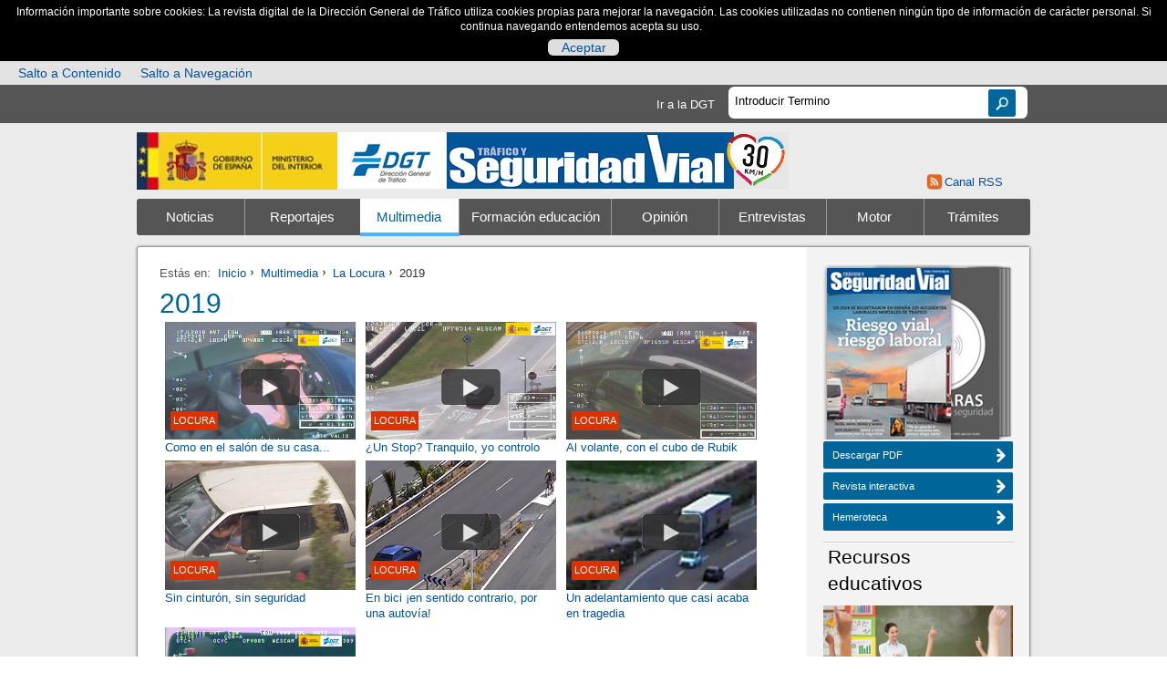

--- FILE ---
content_type: text/html; charset=UTF-8
request_url: https://revista.dgt.es/es/multimedia/la-locura/2019/index.shtml
body_size: 11953
content:
<!--jmnv--><!-- id 5297-->       	  	  	  	  	  	            	        	  	<!DOCTYPE HTML><html lang="es"> <head>  <meta charset="utf-8">  <title>2019</title>  <meta name="keywords" content='dgt, revista, tráfico, seguridad vial' />  <meta name="description" content='Revista Tráfico y Seguridad Vial - DGT' />  <meta name="author" content="Revista Tráfico y Seguridad Via" />  <meta http-equiv="X-UA-Compatible" content="IE=edge" />  <meta name="viewport" content="width=device-width, initial-scale=1.0"/>   <script type="text/javascript" src="/ruxitagentjs_ICA7NVfgqrux_10327251022105625.js" data-dtconfig="rid=RID_-1919436381|rpid=-1944991457|domain=dgt.es|reportUrl=/rb_70fa0f5f-e1d0-42f8-b0ef-997802b704c8|app=e8d7951092de0f22|cuc=80ne5ii7|ssc=1|owasp=1|mel=100000|featureHash=ICA7NVfgqrux|dpvc=1|lastModification=1768475109091|tp=500,50,0|rdnt=0|uxrgce=1|srbbv=2|agentUri=/ruxitagentjs_ICA7NVfgqrux_10327251022105625.js"></script><link rel="icon" href="/Galerias/_config_/favicon.ico"/>  <!-- Place favicon.ico and apple-touch-icon.png in the root directory -->      <link rel="stylesheet" href="/resources/css/estilosComObl.css"><link rel="stylesheet" href="/resources/css/estilosComOpc.css"><link rel="stylesheet" href="/resources/css/estilosPropios.css"><link rel="stylesheet" href="/resources/css/tablestyle.css"><script src="/resources/js/respond.js"></script><script src="/resources/js/vendor/modernizr-2.6.2.min.js"></script><script src="/resources/js/sliderHome.js"></script><script src="/resources/js/GA-events.js"></script><script src="/resources/js/vendor/jquery-1.9.1.min.js"></script><script src="/resources/js/vendor/jwplayer/jwplayer.js"></script><script src="/resources/js/table.js"></script><script>jwplayer.key="Bf+GYrYG5+61wXGcvpA2KHWZC3xr3bH3y7IlbA==";</script><link rel="stylesheet" href="/resources/css/jquery/jquery.fancybox.css">  
                              <script>!function(e){var n="https://s.go-mpulse.net/boomerang/";if("False"=="True")e.BOOMR_config=e.BOOMR_config||{},e.BOOMR_config.PageParams=e.BOOMR_config.PageParams||{},e.BOOMR_config.PageParams.pci=!0,n="https://s2.go-mpulse.net/boomerang/";if(window.BOOMR_API_key="3WFA2-XWRUS-PKGWD-D3ZL9-2Y88M",function(){function e(){if(!o){var e=document.createElement("script");e.id="boomr-scr-as",e.src=window.BOOMR.url,e.async=!0,i.parentNode.appendChild(e),o=!0}}function t(e){o=!0;var n,t,a,r,d=document,O=window;if(window.BOOMR.snippetMethod=e?"if":"i",t=function(e,n){var t=d.createElement("script");t.id=n||"boomr-if-as",t.src=window.BOOMR.url,BOOMR_lstart=(new Date).getTime(),e=e||d.body,e.appendChild(t)},!window.addEventListener&&window.attachEvent&&navigator.userAgent.match(/MSIE [67]\./))return window.BOOMR.snippetMethod="s",void t(i.parentNode,"boomr-async");a=document.createElement("IFRAME"),a.src="about:blank",a.title="",a.role="presentation",a.loading="eager",r=(a.frameElement||a).style,r.width=0,r.height=0,r.border=0,r.display="none",i.parentNode.appendChild(a);try{O=a.contentWindow,d=O.document.open()}catch(_){n=document.domain,a.src="javascript:var d=document.open();d.domain='"+n+"';void(0);",O=a.contentWindow,d=O.document.open()}if(n)d._boomrl=function(){this.domain=n,t()},d.write("<bo"+"dy onload='document._boomrl();'>");else if(O._boomrl=function(){t()},O.addEventListener)O.addEventListener("load",O._boomrl,!1);else if(O.attachEvent)O.attachEvent("onload",O._boomrl);d.close()}function a(e){window.BOOMR_onload=e&&e.timeStamp||(new Date).getTime()}if(!window.BOOMR||!window.BOOMR.version&&!window.BOOMR.snippetExecuted){window.BOOMR=window.BOOMR||{},window.BOOMR.snippetStart=(new Date).getTime(),window.BOOMR.snippetExecuted=!0,window.BOOMR.snippetVersion=12,window.BOOMR.url=n+"3WFA2-XWRUS-PKGWD-D3ZL9-2Y88M";var i=document.currentScript||document.getElementsByTagName("script")[0],o=!1,r=document.createElement("link");if(r.relList&&"function"==typeof r.relList.supports&&r.relList.supports("preload")&&"as"in r)window.BOOMR.snippetMethod="p",r.href=window.BOOMR.url,r.rel="preload",r.as="script",r.addEventListener("load",e),r.addEventListener("error",function(){t(!0)}),setTimeout(function(){if(!o)t(!0)},3e3),BOOMR_lstart=(new Date).getTime(),i.parentNode.appendChild(r);else t(!1);if(window.addEventListener)window.addEventListener("load",a,!1);else if(window.attachEvent)window.attachEvent("onload",a)}}(),"".length>0)if(e&&"performance"in e&&e.performance&&"function"==typeof e.performance.setResourceTimingBufferSize)e.performance.setResourceTimingBufferSize();!function(){if(BOOMR=e.BOOMR||{},BOOMR.plugins=BOOMR.plugins||{},!BOOMR.plugins.AK){var n=""=="true"?1:0,t="",a="amilwwax3thim2lsfphq-f-22bb70436-clientnsv4-s.akamaihd.net",i="false"=="true"?2:1,o={"ak.v":"39","ak.cp":"1366361","ak.ai":parseInt("933246",10),"ak.ol":"0","ak.cr":8,"ak.ipv":4,"ak.proto":"h2","ak.rid":"157afb74","ak.r":41406,"ak.a2":n,"ak.m":"dscb","ak.n":"ff","ak.bpcip":"3.16.187.0","ak.cport":54174,"ak.gh":"23.216.9.135","ak.quicv":"","ak.tlsv":"tls1.3","ak.0rtt":"","ak.0rtt.ed":"","ak.csrc":"-","ak.acc":"","ak.t":"1769089999","ak.ak":"hOBiQwZUYzCg5VSAfCLimQ==CaTXb1wTWW2A/zo/1IR5ThBiEytTMVfjXfqPQ6bc85GV8GKh/AOpkDS780k+kWZ3TrAJMGSSrhwQDmy9raWkUxXbtzBeVUx5Owrtk0b64KcnPRXai2dePZMnKI0WGnwvkHPMg3xCkm9dvfe32Ind3SLBwzI1/1JikIyF1MLCKO8jeW6IuyuT0LK1prm71Hf9vJu6nwNqASADtCqBhE/G9pvJFuHZjuYF90kvyR+MnsLJXIfleKVgcSRjxcUX3KiKe1pTdosGG3p5AAo+MC06Ny+jnJkGmRWe9nPrKPMHrsZldnLI5yqgmw1slR5OmcCk9ZYUL9Cg3mdc19Mf2676jDSvpYX4y065z/KyDlSj0VAIUtFd7zE+FhZvG52d3ZpNnpU1muzlGZsWwNrT3ozeuWp9jmfo2jHbcfK07jDpym0=","ak.pv":"3","ak.dpoabenc":"","ak.tf":i};if(""!==t)o["ak.ruds"]=t;var r={i:!1,av:function(n){var t="http.initiator";if(n&&(!n[t]||"spa_hard"===n[t]))o["ak.feo"]=void 0!==e.aFeoApplied?1:0,BOOMR.addVar(o)},rv:function(){var e=["ak.bpcip","ak.cport","ak.cr","ak.csrc","ak.gh","ak.ipv","ak.m","ak.n","ak.ol","ak.proto","ak.quicv","ak.tlsv","ak.0rtt","ak.0rtt.ed","ak.r","ak.acc","ak.t","ak.tf"];BOOMR.removeVar(e)}};BOOMR.plugins.AK={akVars:o,akDNSPreFetchDomain:a,init:function(){if(!r.i){var e=BOOMR.subscribe;e("before_beacon",r.av,null,null),e("onbeacon",r.rv,null,null),r.i=!0}return this},is_complete:function(){return!0}}}}()}(window);</script></head><body><!--googleoff: index-->  									<div id="cookienoscript">				<div>					<noscript>							<p>Información importante sobre cookies: La revista digital de la Dirección General de Tráfico utiliza cookies propias para mejorar la navegación. Las cookies utilizadas no contienen ningún tipo de información de carácter personal. Si continua navegando entendemos acepta su uso. &nbsp;</p>					</noscript>				</div>			</div>						<div class="no-visible" id="barraaceptacion">				<div class="col-md-10 col-md-offset-1">					<p>Información importante sobre cookies: La revista digital de la Dirección General de Tráfico utiliza cookies propias para mejorar la navegación. Las cookies utilizadas no contienen ningún tipo de información de carácter personal. Si continua navegando entendemos acepta su uso. &nbsp;</p> <span id="aceptarcookie" class="boton"><a href="#" title="Aceptar política de cookies"> Aceptar </a></span>									</div>			</div>					<div class="row accesostab">				<div class="col-md-10">													 																																										<a href="#contenido" title="Salto a Contenido" id="saltocontenido">Salto a Contenido</a>																																																																			<a href="#navegacion" title="Salto a Navegación">Salto a Navegación</a>																				</div>			</div><!--[if lt IE 7]>    <p class="chromeframe">You are using an <strong>outdated</strong> browser. Please <a href="http://browsehappy.com/">upgrade your browser</a> or <a href="http://www.google.com/chromeframe/?redirect=true">activate Google Chrome Frame</a> to improve your experience.</p>  <![endif]-->    <div id="search_bar">              <div id="content_search">  	  	  <a href="http://www.dgt.es/" title="Acceder a la web de la DGT " target="_blank">Ir a la DGT</a>            <div id="caja_buscador"> 		  <form id="formulario_buscador" name="formulario_buscador" action="/es/buscador/index.shtml" method="get">          						<label for="txt_buscador" class="hidden" title="Buscador de la revista"></label>				<input type="text" id="txt_buscador" name="term" placeholder="Introducir Termino" >					<input type="submit" value="Buscar" name="btn_buscar" id="btn_buscar" >			</form>	  </div>	      </div>      </div>  <header>			    <div id="title_logo_bar">          	      	  	    							  	  	  	    									  	  	    		  			    		                                                                            	  	  	<div class="logo_row1">			  	  	    <div class="hidden">Ministerio del Interior</div>        <a href="http://www.interior.gob.es" title="Abre en nueva ventana Ministerio del Interior"  target="_blank">          <img id="logo_mi" src="/Galerias/_config_/logo_ministerio_interior.jpg" alt="Ministerio del Interior" >        </a>	   	      	  	    							  	  	  	    									  	  	    	    		  				                                                                            	  	  	    <div class="hidden">Dirección General de Tráfico</div>        <a href="https://www.dgt.es/inicio/" title="Abre en nueva ventana Dirección General de Tráfico"  target="_blank">          <img id="logo_dgt" src="/Galerias/_config_/logo_dgt_header.png" alt="Dirección General de Tráfico" >        </a>	   	  	</div>			  	      	  	    							  	  	  	    									  	  	    	    				  		                                                                            	  	  	  	<div class="logo_row2">			  	    <div class="hidden">Seguridad Vial</div>        <a href="/es/" title="Acceder a Revista Tráfico y Seguridad Vial" >          <img id="logo_revista" src="/Galerias/_config_/logo-revista-Love-30-3.jpg" alt="Seguridad Vial" >        </a>	   	  	</div>			  		</div>    	<div class="logo_row3">                                                                                                          <a href="/es/rss/" class="rss-on-top" title="Acceder a suscripción RSS" >Canal RSS</a>    </div>	            			<!-- Hack Para Desplegar el Menú activando un checkbox -->            <!-- menu hamburguesa -->                       			<input type="checkbox" class="checkbox" id="menu-toogle">			<label for="menu-toogle" class="menu-toogle" title="Menú de Navegación"><span class="hidden">Menú de Navegación</span></label>            <!-- -->  			    <nav>      <ul>                                                                                  			<li  class="item-menu1"><a href="/es/noticias/" id="navegacion" class="nav__item" title="Acceder a Noticias" >Noticias</a>			                                                                              </li>                                            			<li  class="item-menu2"><a href="/es/reportajes/"  class="nav__item" title="Acceder a Reportajes" >Reportajes</a>			                                                                              </li>                                                                    			<li class="item-menu3 on"><a href="/es/multimedia/"  class="nav__item" title="Acceder a Multimedia" >Multimedia</a>			                                                                                                </li>                                            			<li  class="item-menu4"><a href="/es/educacion-formacion/"  class="nav__item" title="Acceder a Formación educación" >Formación educación</a>			                                                                              </li>                                            			<li  class="item-menu5"><a href="/es/opinion/"  class="nav__item" title="Acceder a Opinión" >Opinión</a>			                                                                              </li>                                            			<li  class="item-menu6"><a href="/es/entrevistas/"  class="nav__item" title="Acceder a Entrevistas" >Entrevistas</a>			                                                                              </li>                                            			<li  class="item-menu7"><a href="/es/motor/"  class="nav__item" title="Acceder a Motor" >Motor</a>			                                                                                                                  </li>                                            			<li  class="item-menu8"><a href="/es/tramites/"  class="nav__item" title="Acceder a Trámites" >Trámites</a>			                                                    </li>      </ul>    </nav>  </header>    <div id="wraper">	<h1 class="hide">2019</h1>    <div id="main-content" class="content">      <div class="row">      	        <div class="bloque bloque_9">          <section id="intro_seccion">                        <ul id="miga">              <li class="inicio">Estás en:</li>              <li ><a href="/es/" title="Acceder a Inicio">Inicio</a></li><!-- anadirPagina false-->				  <li><a href="/es/multimedia/" title="Acceder a Multimedia">Multimedia</a></li>					  <li><a href="/es/multimedia/la-locura/" title="Acceder a La Locura">La Locura</a></li>					  <li class="actual">2019</li>	            </ul>          			  </section>		  <a id="contenido" title="Subir a incio documento" href="#saltocontenido"><span class="no-visible">Subir a incio documento</span></a>	  <!--googleon: index-->    <h2 id="dgt-revista" class="tit">2019</h2>                                           <!--parametros /es/multimedia/la-locura/2019/|revistaV4Video-->                                                                                                                                                                                                                                                                                                                                                                                    		        		                            	  <section class="listado_multimedia">        	                        	                          <!--  valor de "recursoInfografiaFicheroImagen" -->            	<!-- Seccion Foto tiene campos propios-->                    <!--  -->        	            <!-- Estamos en el primer elemento de una linea -->            <div class="row">      <article class="bloque_33 multimedia">                              <a href="/es/multimedia/la-locura/2019/1211-Locura-1-N252-Hablando-por-telefono.shtml" title="Acceder a Como en el salón de su casa...">          <header>            <img src="/Galerias/multimedia/locura/2019/Locura-1-n252-700x430.jpg" alt="Como en el salón de su casa..." /><span class="play"></span>            <span class="lbl_locura">Locura</span>            <!-- <span class="fecha">02/12/2019</span> -->          </header>          <p>Como en el salón de su casa...</p>        </a>      </article>          	                        	                          <!--  valor de "recursoInfografiaFicheroImagen" -->            	<!-- Seccion Foto tiene campos propios-->                    <!--  -->        	                          <!-- Estamos en el segundo elemento de una linea -->      <article class="bloque_33 multimedia">                  <a href="/es/multimedia/la-locura/2019/1011-Locura-2-N251-Saltarse-un-stop.shtml" title="Acceder a ¿Un Stop? Tranquilo, yo controlo">          <header>            <img src="/Galerias/multimedia/locura/2019/Locura-2-N251-Saltarse-stop-700x430.jpg" alt="¿Un Stop? Tranquilo, yo controlo" /><span class="play"></span>            <span class="lbl_locura">Locura</span>            <!-- <span class="fecha">23/09/2019</span> -->          </header>          <p>¿Un Stop? Tranquilo, yo controlo</p>        </a>      </article>          	                        	                          <!--  valor de "recursoInfografiaFicheroImagen" -->            	<!-- Seccion Foto tiene campos propios-->                    <!--  -->        	                    <!-- Estamos en el tercer elemento de una linea -->              <article class="bloque_33 multimedia ultimo">                        <a href="/es/multimedia/la-locura/2019/1001-Locura-1-N251-Cubo-de-Rubik.shtml" title="Acceder a Al volante, con el cubo de Rubik">          <header>            <img src="/Galerias/multimedia/locura/2019/Locura-1-N251-Rubik-700x430.jpg" alt="Al volante, con el cubo de Rubik" /><span class="play"></span>            <span class="lbl_locura">Locura</span>            <!-- <span class="fecha">23/09/2019</span> -->          </header>          <p>Al volante, con el cubo de Rubik</p>        </a>      </article>          	                        	                          <!--  valor de "recursoInfografiaFicheroImagen" -->            	<!-- Seccion Foto tiene campos propios-->                    <!--  -->        	            <!-- Estamos en el primer elemento de una linea -->                  <!-- Tenemos que cerrar la linea abierta -->    </div>            <div class="row">      <article class="bloque_33 multimedia">                              <a href="/es/multimedia/la-locura/2019/0917-La-locura-2-num-250-Sin-cinturon.shtml" title="Acceder a Sin cinturón, sin seguridad">          <header>            <img src="/Galerias/multimedia/locura/2019/Locura-2-N250-350x238.jpg" alt="Sin cinturón, sin seguridad" /><span class="play"></span>            <span class="lbl_locura">Locura</span>            <!-- <span class="fecha">14/06/2019</span> -->          </header>          <p>Sin cinturón, sin seguridad</p>        </a>      </article>          	                        	                          <!--  valor de "recursoInfografiaFicheroImagen" -->            	<!-- Seccion Foto tiene campos propios-->                    <!--  -->        	                          <!-- Estamos en el segundo elemento de una linea -->      <article class="bloque_33 multimedia">                  <a href="/es/multimedia/la-locura/2019/0702-Locura-1-N250-Ciclistas-en-sentido-contrario-y-por-autovia.shtml" title="Acceder a En bici ¡en sentido contrario, por una autovía!">          <header>            <img src="/Galerias/multimedia/locura/2019/Locura-1-N250-350x238.jpg" alt="En bici ¡en sentido contrario, por una autovía!" /><span class="play"></span>            <span class="lbl_locura">Locura</span>            <!-- <span class="fecha">14/06/2019</span> -->          </header>          <p>En bici ¡en sentido contrario, por una autovía!</p>        </a>      </article>          	                        	                          <!--  valor de "recursoInfografiaFicheroImagen" -->            	<!-- Seccion Foto tiene campos propios-->                    <!--  -->        	                    <!-- Estamos en el tercer elemento de una linea -->              <article class="bloque_33 multimedia ultimo">                        <a href="/es/multimedia/la-locura/2019/0402-Locura-1-N249-Adelantamiento-peligroso.shtml" title="Acceder a Un adelantamiento que casi acaba en tragedia">          <header>            <img src="/Galerias/multimedia/locura/2019/Locura-1-N249-350x238.jpg" alt="Un adelantamiento que casi acaba en tragedia" /><span class="play"></span>            <span class="lbl_locura">Locura</span>            <!-- <span class="fecha">02/04/2019</span> -->          </header>          <p>Un adelantamiento que casi acaba en tragedia</p>        </a>      </article>          	                        	                          <!--  valor de "recursoInfografiaFicheroImagen" -->            	<!-- Seccion Foto tiene campos propios-->                    <!--  -->        	            <!-- Estamos en el primer elemento de una linea -->                  <!-- Tenemos que cerrar la linea abierta -->    </div>            <div class="row">      <article class="bloque_33 multimedia">                              <a href="/es/multimedia/la-locura/2019/0402-Locura-2-N249-Ni-cinturon.niSRI-y-en-brazos.shtml" title="Acceder a Bebé sin sillita y papá y mamá sin cinturón">          <header>            <img src="/Galerias/multimedia/locura/2019/Locura-2-N240-350x238.jpg" alt="Bebé sin sillita y papá y mamá sin cinturón" /><span class="play"></span>            <span class="lbl_locura">Locura</span>            <!-- <span class="fecha">21/03/2019</span> -->          </header>          <p>Bebé sin sillita y papá y mamá sin cinturón</p>        </a>      </article>      </div>  </section>  			                            	         </div><!-- end bloque bloque 9--><!--googleoff: index-->        <aside class="bloque bloque_3">  			  	  	  	  				  	  	  	  				  	        	  	                                                                        			  	  	  	  	                                                                        			  	  	        	                                                                        			  <h2 class="hidden">Hemeroteca</h2>	          <div id="stand_revistas" class="bloque_aside">            <div class="area_revistas">              <span class="alt_actual" >Número Actual</span>               <span class="alt_old" >Hemeroteca</span>                <a href="/Galerias/hemeroteca/revista/N-276_new.pdf" title="Abre en nueva ventana Descargar PDF" class="actual mytooltip" target="_blank"><img src="/Galerias/_config_/hemeroteca/N-276-142x200-RGB.jpg" alt="Número Actual"></a>              <a href="/es/hemeroteca/" title="Acceder a Hemeroteca" class="old mytooltip"><img src="/Galerias/_config_/hemeroteca/N-276-SupEspecial-PORTADA-142x200-BN.jpg" alt="Hemeroteca"></a>			</div>            <div class="aside_botones">			 			 			 			              <a href="/Galerias/hemeroteca/revista/N-276_new.pdf" class="btn pos_izq" title="Abre en nueva ventana Descargar PDF" target="_blank" >Descargar PDF<span></span></a>			 			 			 			               <a href="https://revista.dgt.es/revista/num276.1/mobile/index.html#p=1" class="btn pos_izq" title="Abre en nueva ventana Revista interactiva" target="_blank" >Revista interactiva<span></span></a>			  			               <a href="/es/hemeroteca/" class="btn pos_izq" title="Acceder a Hemeroteca"  >Hemeroteca<span></span></a>            </div>          </div>        	<h2 class="hidden"></h2>            		  	      	  	  	      	  	              		    	    	    	    	                                              		                            <div class="galeria_m bloque_aside">            <header>              <p>Recursos educativos</p>			</header>            <div class="player">								 				 				               <a href="https://www.dgt.es/conoce-la-dgt/que-hacemos/educacion-vial/educacion-vial-para-la-infancia/" title="Acceder a Recursos educativos" target="_blank" ><img src="/Galerias/home/pasafotos/2017/10OCTUBRE/como-abordar-la-educacion-vial-miniatura-pasafotos.jpg" alt="Recursos educativos" /></a>            </div>          </div>          	                      		  	            		    				                                      <div class="galeria_m bloque_aside">            <header>              <p>La locura</p>			</header>            <div class="player">        		  		  		                                    		  		    		    			  <!-- VIDEO, AUDIO, INFOGRAFIA -->			  			  			  			  			  			    			                  <img src="/Galerias/multimedia/locura/2025/1015-N275_locura4-sentido-contrario-700X430.jpg" alt="La locura" />              <a href="/es/multimedia/la-locura/2025/1015-N275-Locura-4-furgoneta-sentido-contrario.shtml" class="play_aside" title="Acceder a La locura">La locura</a>							    							  					  		            </div>		          	      		  		  		  		  	      		  				             <a href="/es/multimedia/la-locura/2025/1015-N275-Locura-4-furgoneta-sentido-contrario.shtml" class="btn pos_izq" title="En sentido contrario"  >En sentido contrario<span></span></a>		          </div>                  		<div class="separadorColumnaDerecha"></div>        			  	  	  	      	  	                            		  	      	  	  	      	  	              		    	    	    	    	                                              		                            <div class="galeria_m bloque_aside">            <header>              <p>El tráfico en tiempo real</p>			</header>            <div class="player">								 				 				               <a href="http://infocar.dgt.es/etraffic/" title="Acceder a El tráfico en tiempo real" target="_blank" ><img src="/Galerias/_config_/columnaDerecha/secciones/Mapa-infocar-350x.jpg" alt="El tráfico en tiempo real" /></a>            </div>          </div>          	                      		  	      	  	  	      	  	              		    	    	    	    	                                              		          <div class="galeria_m bloque_aside">            <header>              <p>Galería Multimedia</p>			</header>            <div class="player">								               <a href="/es/multimedia/" title="Acceder a Galería Multimedia"  ><img src="/Galerias/_config_/columnaDerecha/secciones/multimedia-movil1.jpg" alt="Galería Multimedia" /></a>            </div>          </div>                  		<div class="separadorColumnaDerecha"></div>        			                      		  	      	  	  	      	  	              		    	    	    	    	                                              		          <div class="galeria_m bloque_aside">            <header>              <p>Nuestros Test</p>			</header>            <div class="player">								               <a href="/es/test/" title="Acceder a Nuestros Test"  ><img src="/Galerias/_config_/columnaDerecha/secciones/Test-350x127.jpg" alt="Nuestros Test" /></a>            </div>          </div>          	                      		  	      	  	  	      	  	              		    	    	    	    	                            		          <div class="galeria_m bloque_aside">            <header>              <p>Banco de Pruebas</p>			</header>            <div class="player">								               <a href="/es/motor/banco-de-pruebas/" title="Banco de Pruebas del último número"  ><img src="/Galerias/_config_/columnaDerecha/secciones/banco-de-pruebas-movil.jpg" alt="Banco de Pruebas" /></a>            </div>          </div>                  		<div class="separadorColumnaDerecha"></div>        			                      		  	      	  	  	      	  	              		    	    	    	    	                                              		          <div class="galeria_m bloque_aside">            <header>              <p>¿Sabías Que...?</p>			</header>            <div class="player">								               <a href="/es/sabia-que/" title="Acceder a ¿Sabías Que...?"  ><img src="/Galerias/_config_/columnaDerecha/secciones/sabias-que-movil1.jpg" alt="¿Sabías Que...?" /></a>            </div>          </div>          	                      		  	      	  	  	            		    	              <div class="bloque_aside bloqueEnlaces">		    <header>			  <p>Lo Más Visto</p>			</header>			<section class="enlaces_relacionados">              <ul> 	                  		    		    		    		                                                                                                                          								                 <li><a href="/es/test/index.shtml" title="Acceder a Nuestros test" >Nuestros test</a></li>	                  		    		    		    		                                                                                                                          								                 <li><a href="/es/tramites/index.shtml" title="Acceder a Todos los trámites" >Todos los trámites</a></li>	                  		    		    		    		                                                                                                                          								                 <li><a href="/es/multimedia/infografia-animada/2023/0629-Infracciones-Carreteras-Convencionales.shtml" title="Acceder a Las infracciones más graves" >Las infracciones más graves</a></li>	                  		    		    		    		                                                                                                                          								                 <li><a href="https://revista.dgt.es/revista/num274/mobile/index.html#p=1" title="Acceder a Revista interactiva 274" >Revista interactiva 274</a></li>	                  		    		    		    		                                                                                                                          								                 <li><a href="/es/reportajes/2025/06JUNIO/0619_N274-_MovilidadRural.shtml" title="Acceder a El rural se mueve (con dificultad)" >El rural se mueve (con dificultad)</a></li>	                  		    		    		    		                                                                                                                          								                 <li><a href="/es/categorias/formacion-tecnicas-de-conduccion.shtml" title="Acceder a Técnicas de conducción" >Técnicas de conducción</a></li>	                    </ul>			</section>          </div>          		<div class="separadorColumnaDerecha"></div>	    	  	  	                            		  	      	  	  	      	  	              		    	    	    	    	                                              		          <div class="galeria_m bloque_aside">            <header>              <p>Salud Vial</p>			</header>            <div class="player">								               <a href="/es/salud-vial/" title="Acceder a Salud Vial"  ><img src="/Galerias/_config_/columnaDerecha/secciones/Salud-vial-350x127.jpg" alt="Salud Vial" /></a>            </div>          </div>          	                      		  	      	  	  	      	  	              		    	    	    	    	                                              		                            <div class="galeria_m bloque_aside">            <header>              <p>¿Qué tiempo va a hacer?</p>			</header>            <div class="player">								 				 				               <a href="http://www.aemet.es/es/portada" title="Acceder a ¿Qué tiempo va a hacer?" target="_blank" ><img src="/Galerias/_config_/columnaDerecha/tiempo/invierno2023_2204-220x80.gif" alt="¿Qué tiempo va a hacer?" /></a>            </div>          </div>                  		<div class="separadorColumnaDerecha"></div>        			                      		  	      	  	  	      	  	              		    	    	    	    	                                              		                            <div class="galeria_m bloque_aside">            <header>              <p>Niveles de pólenes</p>			</header>            <div class="player">								 				 				               <a href="https://www.polenes.com/home" title="Acceder a Niveles de pólenes" target="_blank" ><img src="/Galerias/_config_/columnaDerecha/tiempo/alergias-consulte-niveles-de-polen.jpg" alt="Niveles de pólenes" /></a>            </div>          </div>          	                      		  	      	  	  	      	  	              		    	    	    	    	                                              		                            <div class="galeria_m bloque_aside">            <header>              <p>Normativa de tráfico</p>			</header>            <div class="player">								 				 				               <a href="https://www.boe.es/biblioteca_juridica/index.php?tipo=C" title="Acceder a Normativa de tráfico" target="_blank" ><img src="/Galerias/_config_/columnaDerecha/secciones/BOE350x127.jpg" alt="Normativa de tráfico" /></a>            </div>          </div>                  		<div class="separadorColumnaDerecha"></div>        			                      		  	      	  	  	      	  	                                                      <div class="matricula_m2 bloque_aside">            <header class="matricula">              <p>Última matrícula </p>			  <p class="fecha_matricula">Fecha:14/01/2026</p>            </header>                                                <div><p>NJV</p></div>                     </div>          	        		  	      	  	  	      	  	              		    	    	    	    	                                              		          <div class="galeria_m bloque_aside">            <header>              <p>Tasas y servicios</p>			</header>            <div class="player">								               <a href="/es/informacion-y-servicios.shtml" title="Acceder a Tasas y servicios"  ><img src="/Galerias/home/2018/06JUNIO/tramites-recuperacion-puntos-permiso-2-col-home.jpg" alt="Tasas y servicios" /></a>            </div>          </div>                  		<div class="separadorColumnaDerecha"></div>        			                                </aside>      </div><!-- end row-->    </div><div id="second-content_v2" class="content">	  <h3>Búsqueda por temas</h3>      <nav>        <ul id="nav_temas">		  <li><a href="#" title="Mostrar Accidentalidad" class="ini" data-status="mas" id="L1_01"><span class="hidden">Tema </span>Accidentalidad</a></li><li class="L1_01">			<ul>					<li>						<a href="/es/categorias/accidentalidad-balances.shtml" title="Acceder al tema Accidentalidad Balances">														<span class="hidden">Tema Accidentalidad </span>Balances							</a>					</li>										<li>						<a href="/es/categorias/accidentalidad-laboral.shtml" title="Acceder al tema Accidentalidad Laboral">														<span class="hidden">Tema Accidentalidad </span>Laboral							</a>					</li>										<li>						<a href="/es/categorias/accidentalidad-victimas.shtml" title="Acceder al tema Accidentalidad Víctimas">														<span class="hidden">Tema Accidentalidad </span>Víctimas							</a>					</li>					</ul>			</li>		  <li><a href="#" title="Mostrar DGT" class="ini" data-status="mas" id="L2_01"><span class="hidden">Tema </span>DGT</a></li><li class="L2_01">			<ul>					<li>						<a href="/es/categorias/dgt-actualidad.shtml" title="Acceder al tema DGT Actualidad">														<span class="hidden">Tema DGT </span>Actualidad							</a>					</li>										<li>						<a href="/es/categorias/dgt-institucional.shtml" title="Acceder al tema DGT Institucional">														<span class="hidden">Tema DGT </span>Institucional							</a>					</li>										<li>						<a href="/es/categorias/dgt-tramites.shtml" title="Acceder al tema DGT Trámites">														<span class="hidden">Tema DGT </span>Trámites							</a>					</li>					</ul>			</li>		  <li><a href="#" title="Mostrar Movilidad y Medio ambiente" class="ini" data-status="mas" id="L3_01"><span class="hidden">Tema </span>Movilidad y Medio ambiente</a></li><li class="L3_01">			<ul>					<li>						<a href="/es/categorias/movilidad-y-medio-ambiente-contaminacion.shtml" title="Acceder al tema Movilidad y Medio ambiente Contaminación">														<span class="hidden">Tema Movilidad y Medio ambiente </span>Contaminación							</a>					</li>										<li>						<a href="/es/categorias/movilidad-y-medio-ambiente-movilidad-sostenible.shtml" title="Acceder al tema Movilidad y Medio ambiente Movilidad sostenible">														<span class="hidden">Tema Movilidad y Medio ambiente </span>Movilidad sostenible							</a>					</li>										<li>						<a href="/es/categorias/movilidad-y-medio-ambiente-ruido.shtml" title="Acceder al tema Movilidad y Medio ambiente Ruido">														<span class="hidden">Tema Movilidad y Medio ambiente </span>Ruido							</a>					</li>					</ul>			</li>		  <li><a href="#" title="Mostrar Tecnología" class="ini" data-status="mas" id="L4_01"><span class="hidden">Tema </span>Tecnología</a></li><li class="L4_01">			<ul>					<li>						<a href="/es/categorias/tecnologia-internet.shtml" title="Acceder al tema Tecnología Internet">														<span class="hidden">Tema Tecnología </span>Internet							</a>					</li>										<li>						<a href="/es/categorias/tecnologia-vehiculos.shtml" title="Acceder al tema Tecnología Vehículos">														<span class="hidden">Tema Tecnología </span>Vehículos							</a>					</li>										<li>						<a href="/es/categorias/tecnologia-via.shtml" title="Acceder al tema Tecnología Vía">														<span class="hidden">Tema Tecnología </span>Vía							</a>					</li>					</ul>			</li>		  <li><a href="#" title="Mostrar Alcohol y Drogas" class="ini" data-status="mas" id="L5_01"><span class="hidden">Tema </span>Alcohol y Drogas</a></li><li class="L5_01">			<ul>					<li>						<a href="/es/categorias/alcohol-y-drogas-controles.shtml" title="Acceder al tema Alcohol y Drogas Controles">														<span class="hidden">Tema Alcohol y Drogas </span>Controles							</a>					</li>										<li>						<a href="/es/categorias/alcohol-y-drogas-efectos-en-la-conduccion.shtml" title="Acceder al tema Alcohol y Drogas Efectos en la conducción">														<span class="hidden">Tema Alcohol y Drogas </span>Efectos en la conducción							</a>					</li>										<li>						<a href="/es/categorias/alcohol-y-drogas-estudios.shtml" title="Acceder al tema Alcohol y Drogas Estudios">														<span class="hidden">Tema Alcohol y Drogas </span>Estudios							</a>					</li>					</ul>			</li>		  <li><a href="#" title="Mostrar Distracciones" class="ini" data-status="mas" id="L6_01"><span class="hidden">Tema </span>Distracciones</a></li><li class="L6_01">			<ul>					<li>						<a href="/es/categorias/distracciones-controles.shtml" title="Acceder al tema Distracciones Controles">														<span class="hidden">Tema Distracciones </span>Controles							</a>					</li>										<li>						<a href="/es/categorias/distracciones-moviles.shtml" title="Acceder al tema Distracciones Móviles">														<span class="hidden">Tema Distracciones </span>Móviles							</a>					</li>										<li>						<a href="/es/categorias/distracciones-navegadores.shtml" title="Acceder al tema Distracciones Navegadores">														<span class="hidden">Tema Distracciones </span>Navegadores							</a>					</li>					</ul>			</li>		  <li><a href="#" title="Mostrar Normativa" class="ini" data-status="mas" id="L7_01"><span class="hidden">Tema </span>Normativa</a></li><li class="L7_01">			<ul>					<li>						<a href="/es/categorias/normativa-circulacion.shtml" title="Acceder al tema Normativa Circulación">														<span class="hidden">Tema Normativa </span>Circulación							</a>					</li>										<li>						<a href="/es/categorias/normativa-conductores.shtml" title="Acceder al tema Normativa Conductores">														<span class="hidden">Tema Normativa </span>Conductores							</a>					</li>										<li>						<a href="/es/categorias/normativa-internacional.shtml" title="Acceder al tema Normativa Internacional">														<span class="hidden">Tema Normativa </span>Internacional							</a>					</li>										<li>						<a href="/es/categorias/normativa-vehiculos.shtml" title="Acceder al tema Normativa Vehículos">														<span class="hidden">Tema Normativa </span>Vehículos							</a>					</li>					</ul>			</li>		  <li><a href="#" title="Mostrar Vehículos" class="ini" data-status="mas" id="L8_01"><span class="hidden">Tema </span>Vehículos</a></li><li class="L8_01">			<ul>					<li>						<a href="/es/categorias/vehiculos-banco-de-pruebas.shtml" title="Acceder al tema Vehículos Banco de pruebas">														<span class="hidden">Tema Vehículos </span>Banco de pruebas							</a>					</li>										<li>						<a href="/es/categorias/vehiculos-combustibles.shtml" title="Acceder al tema Vehículos Combustibles">														<span class="hidden">Tema Vehículos </span>Combustibles							</a>					</li>										<li>						<a href="/es/categorias/vehiculos-crash-test.shtml" title="Acceder al tema Vehículos Crash Test">														<span class="hidden">Tema Vehículos </span>Crash Test							</a>					</li>										<li>						<a href="/es/categorias/vehiculos-electricos-hidridos.shtml" title="Acceder al tema Vehículos Eléctricos, hídridos...">														<span class="hidden">Tema Vehículos </span>Eléctricos, hídridos...							</a>					</li>										<li>						<a href="/es/categorias/vehiculos-itvs.shtml" title="Acceder al tema Vehículos ITVs">														<span class="hidden">Tema Vehículos </span>ITVs							</a>					</li>										<li>						<a href="/es/categorias/vehiculos-mantenimiento.shtml" title="Acceder al tema Vehículos Mantenimiento">														<span class="hidden">Tema Vehículos </span>Mantenimiento							</a>					</li>										<li>						<a href="/es/categorias/vehiculos-neumaticos.shtml" title="Acceder al tema Vehículos Neumáticos">														<span class="hidden">Tema Vehículos </span>Neumáticos							</a>					</li>										<li>						<a href="/es/categorias/vehiculos-nuevas-tecnologias.shtml" title="Acceder al tema Vehículos Nuevas tecnologías">														<span class="hidden">Tema Vehículos </span>Nuevas tecnologías							</a>					</li>										<li>						<a href="/es/categorias/vehiculos-producto-novedades.shtml" title="Acceder al tema Vehículos Producto / Novedades">														<span class="hidden">Tema Vehículos </span>Producto / Novedades							</a>					</li>					</ul>			</li>		  <li><a href="#" title="Mostrar Carreteras" class="ini" data-status="mas" id="L9_01"><span class="hidden">Tema </span>Carreteras</a></li><li class="L9_01">			<ul>					<li>						<a href="/es/categorias/carreteras-mantenimiento.shtml" title="Acceder al tema Carreteras Mantenimiento">														<span class="hidden">Tema Carreteras </span>Mantenimiento							</a>					</li>										<li>						<a href="/es/categorias/carreteras-puntos-peligrosos.shtml" title="Acceder al tema Carreteras Puntos peligrosos">														<span class="hidden">Tema Carreteras </span>Puntos peligrosos							</a>					</li>										<li>						<a href="/es/categorias/carreteras-secundarias.shtml" title="Acceder al tema Carreteras Secundarias">														<span class="hidden">Tema Carreteras </span>Secundarias							</a>					</li>										<li>						<a href="/es/categorias/carreteras-senalizacion.shtml" title="Acceder al tema Carreteras Señalización">														<span class="hidden">Tema Carreteras </span>Señalización							</a>					</li>										<li>						<a href="/es/categorias/carreteras-tecnologia.shtml" title="Acceder al tema Carreteras Tecnología">														<span class="hidden">Tema Carreteras </span>Tecnología							</a>					</li>										<li>						<a href="/es/categorias/carreteras-vigilancia-y-regulacion.shtml" title="Acceder al tema Carreteras Vigilancia y regulación">														<span class="hidden">Tema Carreteras </span>Vigilancia y regulación							</a>					</li>					</ul>			</li>		  <li><a href="#" title="Mostrar Elementos de seguridad" class="ini" data-status="mas" id="L10_01"><span class="hidden">Tema </span>Elementos de seguridad</a></li><li class="L10_01">			<ul>					<li>						<a href="/es/categorias/elementos-de-seguridad-alumbrado.shtml" title="Acceder al tema Elementos de seguridad Alumbrado">														<span class="hidden">Tema Elementos de seguridad </span>Alumbrado							</a>					</li>										<li>						<a href="/es/categorias/elementos-de-seguridad-asistencia-al-conductor.shtml" title="Acceder al tema Elementos de seguridad Asistencia al conductor">														<span class="hidden">Tema Elementos de seguridad </span>Asistencia al conductor							</a>					</li>										<li>						<a href="/es/categorias/elementos-de-seguridad-casco.shtml" title="Acceder al tema Elementos de seguridad Casco">														<span class="hidden">Tema Elementos de seguridad </span>Casco							</a>					</li>										<li>						<a href="/es/categorias/elementos-de-seguridad-cinturon-airbag.shtml" title="Acceder al tema Elementos de seguridad Cinturón / Airbag">														<span class="hidden">Tema Elementos de seguridad </span>Cinturón / Airbag							</a>					</li>										<li>						<a href="/es/categorias/elementos-de-seguridad-sistemas-de-frenado.shtml" title="Acceder al tema Elementos de seguridad Sistemas de frenado">														<span class="hidden">Tema Elementos de seguridad </span>Sistemas de frenado							</a>					</li>					</ul>			</li>		  <li><a href="#" title="Mostrar Salud" class="ini" data-status="mas" id="L11_01"><span class="hidden">Tema </span>Salud</a></li><li class="L11_01">			<ul>					<li>						<a href="/es/categorias/salud-enfermedades.shtml" title="Acceder al tema Salud Enfermedades">														<span class="hidden">Tema Salud </span>Enfermedades							</a>					</li>										<li>						<a href="/es/categorias/salud-fatiga-y-sueno.shtml" title="Acceder al tema Salud Fatiga y sueño">														<span class="hidden">Tema Salud </span>Fatiga y sueño							</a>					</li>										<li>						<a href="/es/categorias/salud-medicamentos.shtml" title="Acceder al tema Salud Medicamentos">														<span class="hidden">Tema Salud </span>Medicamentos							</a>					</li>					</ul>			</li>		  <li><a href="#" title="Mostrar Velocidad" class="ini" data-status="mas" id="L12_01"><span class="hidden">Tema </span>Velocidad</a></li><li class="L12_01">			<ul>					<li>						<a href="/es/categorias/velocidad-controles.shtml" title="Acceder al tema Velocidad Controles">														<span class="hidden">Tema Velocidad </span>Controles							</a>					</li>										<li>						<a href="/es/categorias/velocidad-estudios.shtml" title="Acceder al tema Velocidad Estudios">														<span class="hidden">Tema Velocidad </span>Estudios							</a>					</li>										<li>						<a href="/es/categorias/velocidad-radares.shtml" title="Acceder al tema Velocidad Radares">														<span class="hidden">Tema Velocidad </span>Radares							</a>					</li>					</ul>			</li>		  <li><a href="#" title="Mostrar Conductores y Peatones" class="ini" data-status="mas" id="L13_01"><span class="hidden">Tema </span>Conductores y Peatones</a></li><li class="L13_01">			<ul>					<li>						<a href="/es/categorias/conductores-peatones-bicicletas.shtml" title="Acceder al tema Conductores y Peatones Bicicletas">														<span class="hidden">Tema Conductores y Peatones </span>Bicicletas							</a>					</li>										<li>						<a href="/es/categorias/conductores-peatones-jovenes.shtml" title="Acceder al tema Conductores y Peatones Jóvenes">														<span class="hidden">Tema Conductores y Peatones </span>Jóvenes							</a>					</li>										<li>						<a href="/es/categorias/conductores-peatones-mayores.shtml" title="Acceder al tema Conductores y Peatones Mayores">														<span class="hidden">Tema Conductores y Peatones </span>Mayores							</a>					</li>										<li>						<a href="/es/categorias/conductores-peatones-motos.shtml" title="Acceder al tema Conductores y Peatones Motos">														<span class="hidden">Tema Conductores y Peatones </span>Motos							</a>					</li>										<li>						<a href="/es/categorias/conductores-peatones-profesionales.shtml" title="Acceder al tema Conductores y Peatones Profesionales">														<span class="hidden">Tema Conductores y Peatones </span>Profesionales							</a>					</li>										<li>						<a href="/es/categorias/conductores-peatones-turismos.shtml" title="Acceder al tema Conductores y Peatones Turismos">														<span class="hidden">Tema Conductores y Peatones </span>Turismos							</a>					</li>					</ul>			</li>		  <li><a href="#" title="Mostrar Formación" class="ini" data-status="mas" id="L14_01"><span class="hidden">Tema </span>Formación</a></li><li class="L14_01">			<ul>					<li>						<a href="/es/categorias/formacion-conduccion-eficiente.shtml" title="Acceder al tema Formación Conducción eficiente">														<span class="hidden">Tema Formación </span>Conducción eficiente							</a>					</li>										<li>						<a href="/es/categorias/formacion-educacion-vial.shtml" title="Acceder al tema Formación Educación vial">														<span class="hidden">Tema Formación </span>Educación vial							</a>					</li>										<li>						<a href="/es/categorias/formacion-ensenanza.shtml" title="Acceder al tema Formación Enseñanza">														<span class="hidden">Tema Formación </span>Enseñanza							</a>					</li>										<li>						<a href="/es/categorias/formacion-tecnicas-de-conduccion.shtml" title="Acceder al tema Formación Técnicas de conducción">														<span class="hidden">Tema Formación </span>Técnicas de conducción							</a>					</li>					</ul>			</li>		  <li><a href="#" title="Mostrar Seguridad infantil" class="ini" data-status="mas" id="L15_01"><span class="hidden">Tema </span>Seguridad infantil</a></li><li class="L15_01">			<ul>					<li>						<a href="/es/categorias/seguridad-infantil-embarazadas.shtml" title="Acceder al tema Seguridad infantil Embarazadas">														<span class="hidden">Tema Seguridad infantil </span>Embarazadas							</a>					</li>										<li>						<a href="/es/categorias/seguridad-infantil-pruebas.shtml" title="Acceder al tema Seguridad infantil Pruebas">														<span class="hidden">Tema Seguridad infantil </span>Pruebas							</a>					</li>										<li>						<a href="/es/categorias/seguridad-infantil-uso-e-instalacion.shtml" title="Acceder al tema Seguridad infantil Uso e instalación">														<span class="hidden">Tema Seguridad infantil </span>Uso e instalación							</a>					</li>					</ul>			</li>		  <li><a href="#" title="Mostrar Otros" class="ini" data-status="mas" id="L16_01"><span class="hidden">Tema </span>Otros</a></li>          <li class="L16_01">            <ul>              <li><a href="/es/categorias/otros-otros.shtml" title="Acceder al tema Otros Otros"><span class="hidden">Tema Otros </span>Otros</a></li>            </ul>          </li>        </ul>      </nav>    </div>      	      <section id="accesos_bottom">	<h2 class="hidden">Banners</h2>	  <ul>      	          	    	    	      		  		  		  	    	    	    	      		  		  		  		  	                                                                                          				  		          <li><a href="https://sede.dgt.gob.es/es/otros-tramites/cita-previa-jefaturas/" title="Abre en nueva ventana Cita previa para trámites"  target="_blank"><img src="/Galerias/_config_/banners/bt_cita_previa.png" alt="Cita previa para trámites" /></a></li>          			          	    	    	      		  		  		  	    	    	    	      		  		  		  		  	                                                                                          				  		          <li><a href="https://sede.dgt.gob.es/es/appmidgt/index.html" title="Abre en nueva ventana Aplicación movil"  target="_blank"><img src="/Galerias/_config_/banners/bt_aplicacion_movil.png" alt="Aplicación movil" /></a></li>          			          	    	    	      		  		  		  	    	    	    	      		  		  		  		  	                                                                                          				  		          <li><a href="https://sedeapl.dgt.gob.es/WEB_IEST_CONSULTA/" title="Abre en nueva ventana Portal estadístico"  target="_blank"><img src="/Galerias/_config_/banners/bt_portal_estadistico.png" alt="Portal estadístico" /></a></li>          			          	    	    	      		  		  		  	    	    	    	      		  		  		  		  	                                                                                          				  		          <li><a href="/es/informacion-y-servicios.shtml" title="Abre en nueva ventana Redes sociales"  target="_blank"><img src="/Galerias/_config_/banners/bt_redes_sociales.png" alt="Redes sociales" /></a></li>          			          	    	    	      		  		  		  	    	    	    	      		  		  		  		  	                                                                                          				  		          <li><a href="http://www.dgt.es" title="Abre en nueva ventana Portal web"  target="_blank"><img src="/Galerias/_config_/banners/bt_dgt.png" alt="Portal web" /></a></li>          			          	    	    	      		  		  		  	    	    	    	      		  		  		  		  	                                                                                          				          <li class="last"><a href="https://sede.dgt.gob.es/es/permisos-de-conducir/consulta-tus-puntos/" title="Abre en nueva ventana Permiso por puntos"  target="_blank"><img src="/Galerias/_config_/banners/bt_permiso_por_puntos.png" alt="Permiso por puntos" /></a></li>          		  			        </ul>	</section>	  </div>  <footer>	<div id="wraper_footer">	  <div id="footer_sup">		  	    	      		  		  		  	    	    	    	      		  		  		  		  	            	    <section id="aviso_dgt">		  <h2 class="hidden">Seguridad vial e información de matriculación, transferencias y bajas de vehículos y obtención y renovación del carné.</h2>	      <a href="https://www.dgt.es/inicio/" title="Ir al portal de la Dirección General de Tráfico"  target="_blank">	        <img src="/Galerias/_config_/logo_dgt_footer.jpg" alt="Dirección General de Tráfico" />	      </a>	      <p>Dirección General de Tráfico</p>	    </section>		        <section id="accesos_directos_pie">  	  	    	              <hr />		  <h2 class="hidden">Secciones Seguridad Vial</h2>		  <nav>            <ul> 	                  		    		    		    		                                                                                                                                        <li><a href="/es/noticias/" title="Acceder a Noticias" >Noticias</a></li>	                  		    		    		    		                                                                                                                                        <li><a href="/es/reportajes/" title="Acceder a Reportajes" >Reportajes</a></li>	                  		    		    		    		                                                                                                                                        <li><a href="/es/opinion/" title="Acceder a Opiniones" >Opiniones</a></li>	                  		    		    		    		                                                                                                                                        <li><a href="/es/entrevistas/" title="Acceder a Entrevistas" >Entrevistas</a></li>	                  		    		    		    		                                                                                                                                        <li><a href="/es/motor/" title="Acceder a Motor" >Motor</a></li>	                  		    		    		    		                                                                                                                                        <li><a href="/es/suscripciones/" title="Acceder a Suscripciones" >Suscripciones</a></li>	                  		    		    		    		                                                                                                                                        <li><a href="/es/noticias/internacional/" title="Acceder a Internacional" >Internacional</a></li>	                  </ul>          </nav>		 	    	  	    	              <hr />		  <h2 class="hidden">Información</h2>		  <nav>            <ul> 	                  		    		    		    		                                                                                                                                        <li><a href="/es/contacto.shtml" title="Acceder a Contacto" >Contacto</a></li>	                  		    		    		    		                                                                                                                                        <li><a href="/es/informacion-y-servicios.shtml" title="Acceder a Información y servicios" >Información y servicios</a></li>	                  		    		    		    		                                                                                                                                        <li><a href="/es/mapa-web.shtml" title="Acceder a Mapa Web" >Mapa Web</a></li>	                  		    		    		    		                                                                                                                                        <li><a href="/es/aviso-legal.shtml" title="Acceder a Aviso legal" >Aviso legal</a></li>	                  </ul>          </nav>		 	    	          </section>          </div>		  	        <section id="datos_contacto">	  <h2 class="hidden">Enlaces de información</h2>		<address>          <ul> 	                        		  		  		  		    			            <li class="pie_phone"><span>011</span> Estado del Tráfico</li>					  	                        		  		  		  		    			            <li class="pie_phone"><span>060</span> Admon. Gral. del Estado</li>					  	                        		  		  		  		    			            <li class="pie_loc">C/ Josefa Valcarcel, 44 - 28071 Madrid - España</li>					  	              </ul>        </address>      </section>	  	    </div>  </footer>  <script type="text/javascript" src="/resources/js/jquery/jquery.js"></script><script type="text/javascript" src="/resources/js/jquery/jquery-ui.js"></script><script type="text/javascript" src="/resources/js/jquery/jquery-migrate.js"></script><script type="text/javascript" src="/resources/js/jquery/jquery.fancybox.js"></script><script type="text/javascript" src="/resources/js/bootstrap/bootstrap.js"></script><script type="text/javascript" src="/resources/js/plugins.js"></script><script type="text/javascript" src="/resources/js/main.js"></script><script type="text/javascript" src="/resources/js/stacktable.js"></script><!-- Google Analytics: change UA-XXXXX-X to be your site's ID. --><!-- Google tag (gtag.js) --><script async src="https://www.googletagmanager.com/gtag/js?id=G-LJLQ4PGP7H"></script><script>  window.dataLayer = window.dataLayer || [];  function gtag(){dataLayer.push(arguments);}  gtag('js', new Date());  gtag('config', 'G-LJLQ4PGP7H');</script><script type="text/javascript">/*  $(document).ready(function() {      $("nav ul#nav_temas li a:first-child").click(function(e) {      var id= $(this).attr("id");      if($(this).attr("data-status") == "none") {        $("nav ul#nav_temas").find("div").css("display","none");	        $("nav ul#nav_temas li a[data-status='menos']").attr("data-status","mas");        $("nav ul#nav_temas li a[data-status='mas']").removeClass("active");        return	false;      }      if($(this).attr("data-status") == "menos") {        $("div."+id).css("display","none");	        $(this).attr("data-status","mas");        $(this).removeClass("active");        return false;      }      if($(this).attr("data-status") == "mas") {					        $("nav ul#nav_temas").find("div").css("display","none");	        $("nav ul#nav_temas li a[data-status='menos']").attr("data-status","mas");        $("nav ul#nav_temas li a[data-status='mas']").removeClass("active");        $("div."+id).css("display","block");        $(this).attr("data-status","menos");        $(this).addClass("active");        return false;      }    });*/  $(document).ready(function() {      $("nav ul#nav_temas li a:first-child").click(function(e) {      var id= $(this).attr("id");      if($(this).attr("data-status") == "none") {        $("nav ul#nav_temas").find("li[class]").css("display","none");	        $("nav ul#nav_temas li a[data-status='menos']").attr("data-status","mas");        $("nav ul#nav_temas li a[data-status='mas']").removeClass("active");        return	false;      }      if($(this).attr("data-status") == "menos") {        $("li[class="+id+"]").css("display","none");	        $(this).attr("data-status","mas");        $(this).removeClass("active");        return false;      }      if($(this).attr("data-status") == "mas") {					        $("nav ul#nav_temas").find("li[class]").css("display","none");	        $("nav ul#nav_temas li a[data-status='menos']").attr("data-status","mas");        $("nav ul#nav_temas li a[data-status='mas']").removeClass("active");        $("li[class="+id+"]").css("display","block");        $(this).attr("data-status","menos");        $(this).addClass("active");        return false;      }    });		    galeria();    $(".actual").hover(      function() {        $("span.alt_actual").animate({"bottom": "15px"}, "fast");      },      function() {        $("span.alt_actual").animate({"bottom": "-40px"}, "fast");      }    );    $(".old").hover(      function() {        $("span.alt_old").animate({"bottom": "15px"}, "fast");      },      function() {        $("span.alt_old").animate({"bottom": "-40px"}, "fast");      }    );    $("span.alt_actual").hover(function(e) {      e.preventDefault();      $(this).stop().css("bottom","15px");    },function() {      $("span.alt_actual").animate({"bottom": "-40px"}, "fast");    });    $("span.alt_old").hover(function(e) {      e.preventDefault();      $(this).stop().css("bottom","15px");    },function() {      $("span.alt_old").animate({"bottom": "-40px"}, "fast");    });		$("a.ver_respuesta").click(function(){      var estado = $(this).attr("data-status");      var divid = $(this).attr("data-id");      switch(estado) {        case "1":          $(this).attr("data-status","0");          $("div[data-id='"+divid+"']").css("display","none");          $(this).text("Mostar respuesta");          break;        default:          $(this).attr("data-status","1");          $("[data-id='"+divid+"']").css("display","block");          $(this).text("Ocultar respuesta");          break;      }      return false;    });	/*    var wimg = $("figure img").width();	if(wimg != null && wimg != 0) {      $("figure").css("width",wimg);    }*/  });</script><script>jQuery(function() { jQuery.support.placeholder = false; test = document.createElement('input'); if('placeholder' in test) jQuery.support.placeholder = true;});$(function() { if(!$.support.placeholder) {  var active = document.activeElement; $(':text').focus(function () { if ($(this).attr('placeholder') != '' && $(this).val() == $(this).attr('placeholder')) { $(this).val('').removeClass('hasPlaceholder'); } }).blur(function () { if ($(this).attr('placeholder') != '' && ($(this).val() == '' || $(this).val() == $(this).attr('placeholder'))) { $(this).val($(this).attr('placeholder')).addClass('hasPlaceholder'); } }); $(':text').blur(); $(active).focus(); $('form:eq(0)').submit(function () { $(':text.hasPlaceholder').val(''); }); }});</script><!--googleon: index--><script>function getCookie(c_name){    var c_value = document.cookie;    var c_start = c_value.indexOf(" " + c_name + "=");    if (c_start == -1){        c_start = c_value.indexOf(c_name + "=");    }    if (c_start == -1){        c_value = null;    }else{        c_start = c_value.indexOf("=", c_start) + 1;        var c_end = c_value.indexOf(";", c_start);        if (c_end == -1){            c_end = c_value.length;        }        c_value = unescape(c_value.substring(c_start,c_end));    }    return c_value;} function setCookie(){		document.cookie="cookie=;expires=Wed; 01 Jan 1970";	var exdate=new Date();	exdate.setDate(exdate.getDate() + 365);	var c_value=escape('1') +  "; expires="+exdate.toUTCString() + ";path=/";	document.cookie='dgt-cookie =' + c_value;		}function avisoCokie(){	var cookie = getCookie('dgt-cookie');	var avisar = false;	if(cookie ==null){			avisar = true;	}	return avisar;}var mostrar = avisoCokie();if(mostrar){	$('#barraaceptacion').slideToggle(650);}else{	document.getElementById("barraaceptacion").style.display="none";}$('#aceptarcookie').click(function() {	$('#barraaceptacion').slideToggle(650, "linear",setCookie());});</script><script>$(function () {	$('.single_image').parent().fancybox({		'transitionIn': 'elastic',		'transitionOut': 'elastic',		'titlePosition': 'outside',		'titleFormat': function(title, currentArray, currentIndex, currentOpts) {			var span = document.createElement('span');			$(span).attr('id', 'fancybox-title-over');			var titulo = (title.length) ? title : (($(currentArray[currentIndex]).children('img').attr('title').length) ? $(currentArray[currentIndex]).children('img').attr('title') : '');			var br = document.createElement('br');			/*var p = document.createElement('p');*/			/*$(p).html((currentIndex + 1) + ' / ' + currentArray.length);*/			$(span).append(titulo);			/*$(span).append(br);*/			/*$(span).append(p);*/			var cont = document.createElement('div');			$(cont).append(span);			return $(cont).html();		}	});});$(function () {	$('.multiple_image').parent().attr("rel","next");	$('.multiple_image').parent().fancybox({		'transitionIn': 'elastic',		'transitionOut': 'elastic',		'titlePosition': 'outside',		'titleFormat': function(title, currentArray, currentIndex, currentOpts) {			var span = document.createElement('span');			$(span).attr('id', 'fancybox-title-over');			var titulo = (title.length) ? title : (($(currentArray[currentIndex]).children('img').attr('title').length) ? $(currentArray[currentIndex]).children('img').attr('title') : '');			var br = document.createElement('br');			var p = document.createElement('p');			$(p).html((currentIndex + 1) + ' / ' + currentArray.length);			$(span).append(titulo);			$(span).append(br);			$(span).append(p);			var cont = document.createElement('div');			$(cont).append(span);			return $(cont).html();		}	});});</script></body></html>

--- FILE ---
content_type: text/plain; charset=utf-8
request_url: https://revista.dgt.es/rb_70fa0f5f-e1d0-42f8-b0ef-997802b704c8?type=js3&sn=v_4_srv_1_sn_17B5CDE3952B14FD33E7A2970FC0F31C_perc_100000_ol_0_mul_1_app-3Ae8d7951092de0f22_1_rcs-3Acss_1&svrid=1&flavor=post&vi=UAHFAPUVTJNFUSUNSUGAOPRPHCUWTHBU-0&modifiedSince=1768475109091&bp=3&app=e8d7951092de0f22&crc=3895095201&en=80ne5ii7&end=1
body_size: -38
content:
OK(OA)|name=ruxitagentjs|featureHash=ICA7NVfgqrux|version=|buildNumber=10327251022105625|lastModification=1768475109091